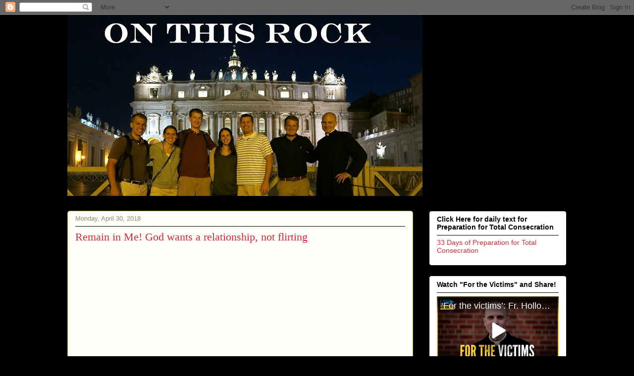

--- FILE ---
content_type: text/html; charset=UTF-8
request_url: https://on-this-rock.blogspot.com/b/stats?style=BLACK_TRANSPARENT&timeRange=ALL_TIME&token=APq4FmB8d3xAvCOcZT8n3PT8F7U-UoJUbqN7hAnXomaW4bmI4wnFjkSwA2bh6U2vLERbe2Ks-2nuY4o_rpclK-73Z2FHbQBBvQ
body_size: -32
content:
{"total":3440142,"sparklineOptions":{"backgroundColor":{"fillOpacity":0.1,"fill":"#000000"},"series":[{"areaOpacity":0.3,"color":"#202020"}]},"sparklineData":[[0,51],[1,58],[2,78],[3,88],[4,100],[5,68],[6,51],[7,47],[8,32],[9,39],[10,45],[11,60],[12,19],[13,22],[14,40],[15,44],[16,40],[17,38],[18,24],[19,48],[20,50],[21,48],[22,51],[23,75],[24,62],[25,48],[26,44],[27,54],[28,79],[29,44]],"nextTickMs":13138}